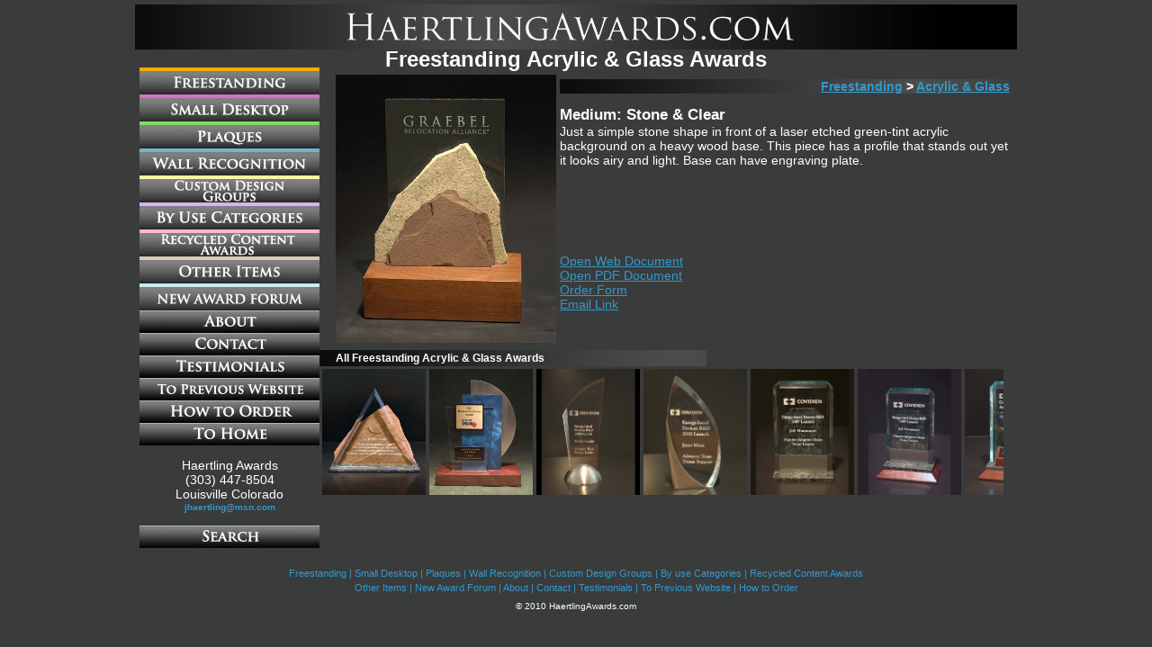

--- FILE ---
content_type: text/html; charset=UTF-8
request_url: https://www.haertlingawards.com/freestanding/acrylic/stoneandclearm.php
body_size: 2593
content:
<!DOCTYPE html PUBLIC "-//W3C//DTD XHTML 1.0 Transitional//EN" "http://www.w3.org/TR/xhtml1/DTD/xhtml1-transitional.dtd">
<html xmlns="http://www.w3.org/1999/xhtml" dir="ltr">
<head>

<link rel="stylesheet" href="https://www.haertlingawards.com/style.css" type="text/css" />

<meta http-equiv="Content-Type" content="text/html; charset=iso-8859-1" />
<meta name="description" content="Freestanding Acrylic &amp; Glass Awards - Medium: Stone & Clear - Just a simple stone shape in front of a laser etched green-tint acrylic background on a heavy wood base. This piece has a profile that stands out yet it looks airy and light. Base can have engraving plate." />
<meta name="Keywords" content="free standing acrylic awards, free standing glass awards, acrylic awards, artistic acrylic awards, creative acrylic awards, glass awards, artistic glass awards, creative glass awards, acrylic corporate awards, crystal awards, artistic crystal awards, creative crystal awards, crystal corporate awards" />
<meta name="robots" content="index,follow" />

<title>Haertling Awards - Freestanding Acrylic &amp; Glass Awards - Medium: Stone & Clear</title>

</head>
<body>

<div class="center" id="head" align="center">
<br />
<h3 class="header">Freestanding Acrylic &amp; Glass Awards</h3>
</div>

<div class="center">

<div id="left">

	<div class="menu">
		<div id="menu">
			<ul>
<li>

    	<ul>
 	<li>
		<a href="https://www.haertlingawards.com/freestanding/freestanding.php"><img src="https://www.haertlingawards.com/links/freestanding.jpg" alt="Freestanding Awards" height="30" width="200" class="transOFF" onmouseover="this.className='transON'" onmouseout="this.className='transOFF'" /></a>

		<ul>
		<li><a href="https://www.haertlingawards.com/freestanding/metal.php"><img src="https://www.haertlingawards.com/links/freestandinglink1.jpg" alt="Freestanding - Metal & Stone" height="30" width="200" class="transOFF" onmouseover="this.className='transON'" onmouseout="this.className='transOFF'" /></a></li>
		<li><a href="https://www.haertlingawards.com/freestanding/acrylic.php"><img src="https://www.haertlingawards.com/links/freestandinglink2.jpg" alt="Freestanding - Acrylic & Glass" height="30" width="200" class="transOFF" onmouseover="this.className='transON'" onmouseout="this.className='transOFF'" /></a></li>
		<li><a href="https://www.haertlingawards.com/freestanding/bronze.php"><img src="https://www.haertlingawards.com/links/freestandinglink3.jpg" alt="Freestanding - Bronze Casting" height="30" width="200" class="transOFF" onmouseover="this.className='transON'" onmouseout="this.className='transOFF'" /></a></li>
		<li><a href="https://www.haertlingawards.com/freestanding/art.php"><img src="https://www.haertlingawards.com/links/freestandinglink4.jpg" alt="Freestanding - Art as Awards" height="30" width="200" class="transOFF" onmouseover="this.className='transON'" onmouseout="this.className='transOFF'" /></a></li>
		</ul>
	</li>
	</ul>

    	<ul>
 	<li>
		<a href="https://www.haertlingawards.com/smalldesk/smalldesk.php"><img src="https://www.haertlingawards.com/links/smalldesktop.jpg" alt="Small Desktop Awards" height="30" width="200" class="transOFF" onmouseover="this.className='transON'" onmouseout="this.className='transOFF'" /></a>

		<ul>
		<li><a href="https://www.haertlingawards.com/smalldesk/metal.php"><img src="https://www.haertlingawards.com/links/smalldesklink1.jpg" alt="Small Desktop - Metal & Stone Stand-Up" height="30" width="200" class="transOFF" onmouseover="this.className='transON'" onmouseout="this.className='transOFF'" /></a></li>
		<li><a href="https://www.haertlingawards.com/smalldesk/acrylic.php"><img src="https://www.haertlingawards.com/links/smalldesklink2.jpg" alt="Small Desktop - Acrylic & Stone" height="30" width="200" class="transOFF" onmouseover="this.className='transON'" onmouseout="this.className='transOFF'" /></a></li>
		<li><a href="https://www.haertlingawards.com/smalldesk/paper.php"><img src="https://www.haertlingawards.com/links/smalldesklink3.jpg" alt="Small Desktop - Paper Weights Etc." height="30" width="200" class="transOFF" onmouseover="this.className='transON'" onmouseout="this.className='transOFF'" /></a></li>
		</ul>
	</li>
	</ul>

   	 <ul>
 	<li>
		<a href="https://www.haertlingawards.com/plaques/plaques.php"><img src="https://www.haertlingawards.com/links/plaques.jpg" alt="Plaques and Wall Mounts" height="30" width="200" class="transOFF" onmouseover="this.className='transON'" onmouseout="this.className='transOFF'" /></a>

		<ul>
		<li><a href="https://www.haertlingawards.com/plaques/small.php"><img src="https://www.haertlingawards.com/links/plaqueslink1.jpg" alt="Small Plaques" height="30" width="200" class="transOFF" onmouseover="this.className='transON'" onmouseout="this.className='transOFF'" /></a></li>
		<li><a href="https://www.haertlingawards.com/plaques/large.php"><img src="https://www.haertlingawards.com/links/plaqueslink2.jpg" alt="Large Plaques" height="30" width="200" class="transOFF" onmouseover="this.className='transON'" onmouseout="this.className='transOFF'" /></a></li>
		<li><a href="https://www.haertlingawards.com/plaques/framed.php"><img src="https://www.haertlingawards.com/links/plaqueslink3.jpg" alt="Framed Plaques" height="30" width="200" class="transOFF" onmouseover="this.className='transON'" onmouseout="this.className='transOFF'" /></a></li>
		</ul>
	</li>
	</ul>

    	<ul>
 	<li>
		<a href="https://www.haertlingawards.com/recognition/recognition.php"><img src="https://www.haertlingawards.com/links/recognition.jpg" alt="Recognition Wall" height="30" width="200" class="transOFF" onmouseover="this.className='transON'" onmouseout="this.className='transOFF'" /></a>

		<ul>
		<li><a href="https://www.haertlingawards.com/recognition/art.php"><img src="https://www.haertlingawards.com/links/walllink1.jpg" alt="Wall Art" height="30" width="200" class="transOFF" onmouseover="this.className='transON'" onmouseout="this.className='transOFF'" /></a></li>
		<li><a href="https://www.haertlingawards.com/recognition/interior.php"><img src="https://www.haertlingawards.com/links/walllink2.jpg" alt="Interior Wall Recognition" height="30" width="200" class="transOFF" onmouseover="this.className='transON'" onmouseout="this.className='transOFF'" /></a></li>
		<li><a href="https://www.haertlingawards.com/recognition/exterior.php"><img src="https://www.haertlingawards.com/links/walllink3.jpg" alt="Exterior Recognition" height="30" width="200" class="transOFF" onmouseover="this.className='transON'" onmouseout="this.className='transOFF'" /></a></li>
		<li><a href="https://www.haertlingawards.com/recognition/signage.php"><img src="https://www.haertlingawards.com/links/walllink4.jpg" alt="Signage" height="30" width="200" class="transOFF" onmouseover="this.className='transON'" onmouseout="this.className='transOFF'" /></a></li>
		</ul>
	</li>
	</ul>

    	<ul>
 	<li>
		<a href="https://www.haertlingawards.com/custom/custom.php"><img src="https://www.haertlingawards.com/links/custom.jpg" alt="Custom Design Groups" height="30" width="200" class="transOFF" onmouseover="this.className='transON'" onmouseout="this.className='transOFF'" /></a>

		<ul>
		<li><a href="https://www.haertlingawards.com/custom/special.php"><img src="https://www.haertlingawards.com/links/customlink1.jpg" alt="Special Event Awards" height="30" width="200" class="transOFF" onmouseover="this.className='transON'" onmouseout="this.className='transOFF'" /></a></li>
		<li><a href="https://www.haertlingawards.com/custom/theme.php"><img src="https://www.haertlingawards.com/links/customlink2.jpg" alt="Theme Award Group" height="30" width="200" class="transOFF" onmouseover="this.className='transON'" onmouseout="this.className='transOFF'" /></a></li>
		</ul>
	</li>
	</ul>

	<ul>
	<li>
		<a href="https://www.haertlingawards.com/byuse/byuse.php"><img src="https://www.haertlingawards.com/links/byuse.jpg" alt="By Use Categories" height="30" width="200" class="transOFF" onmouseover="this.className='transON'" onmouseout="this.className='transOFF'" /></a>

		<ul>
		<li><a href="https://www.haertlingawards.com/byuse/golf.php"><img src="https://www.haertlingawards.com/links/byuselink2.jpg" alt="Golf Awards" height="30" width="200" class="transOFF" onmouseover="this.className='transON'" onmouseout="this.className='transOFF'" /></a></li>
		<li><a href="https://www.haertlingawards.com/byuse/religious.php"><img src="https://www.haertlingawards.com/links/byuselink3.jpg" alt="Religious Awards" height="30" width="200" class="transOFF" onmouseover="this.className='transON'" onmouseout="this.className='transOFF'" /></a></li>
		<li><a href="https://www.haertlingawards.com/byuse/service.php"><img src="https://www.haertlingawards.com/links/byuselink4.jpg" alt="Service Awards" height="30" width="200" class="transOFF" onmouseover="this.className='transON'" onmouseout="this.className='transOFF'" /></a></li>
		<li><a href="https://www.haertlingawards.com/byuse/international.php"><img src="https://www.haertlingawards.com/links/byuselink5.jpg" alt="International" height="30" width="200" class="transOFF" onmouseover="this.className='transON'" onmouseout="this.className='transOFF'" /></a></li>
		<li><a href="https://www.haertlingawards.com/byuse/diversity.php"><img src="https://www.haertlingawards.com/links/byuselink6.jpg" alt="Diversity & Multicultural" height="30" width="200" class="transOFF" onmouseover="this.className='transON'" onmouseout="this.className='transOFF'" /></a></li>
		</ul>
	</li>
	</ul>

	<ul>
	<li>
		<a href="https://www.haertlingawards.com/sustainable/sustainable.php"><img src="https://www.haertlingawards.com/links/sustainable.jpg" alt="Sustainable Content Line" height="30" width="200" class="transOFF" onmouseover="this.className='transON'" onmouseout="this.className='transOFF'" /></a>

	</li>
	</ul>

	<ul>
	<li>
		<a href="https://www.haertlingawards.com/other/other.php"><img src="https://www.haertlingawards.com/links/other.jpg" alt="Other Award Types" height="30" width="200" class="transOFF" onmouseover="this.className='transON'" onmouseout="this.className='transOFF'" /></a>

		<ul>
		<li><a href="https://www.haertlingawards.com/other/lapels.php"><img src="https://www.haertlingawards.com/links/otherlink2.jpg" alt="Lapel Pins & Medallions" height="30" width="200" class="transOFF" onmouseover="this.className='transON'" onmouseout="this.className='transOFF'" /></a></li>
		<li><a href="https://www.haertlingawards.com/other/trophies.php"><img src="https://www.haertlingawards.com/links/otherlink1.jpg" alt="Trophies" height="30" width="200" class="transOFF" onmouseover="this.className='transON'" onmouseout="this.className='transOFF'" /></a></li>
		<li><a href="https://www.haertlingawards.com/other/multi.php"><img src="https://www.haertlingawards.com/links/otherlink3.jpg" alt="Multi-Level Awards" height="30" width="200" class="transOFF" onmouseover="this.className='transON'" onmouseout="this.className='transOFF'" /></a></li>		
		</ul>		
	</li>
	</ul>	
	
	<ul>
	<li>
		<a href="http://newawardsforum.homestead.com/NEWAWARDSFORUMHMPG11710.html" target="_blank"><img src="https://www.haertlingawards.com/links/newawards.jpg" alt="New Award Forum" height="30" width="200" class="transOFF" onmouseover="this.className='transON'" onmouseout="this.className='transOFF'" /></a>		
	</li>
	</ul>	

	<ul>
	<li>
		<a href="https://www.haertlingawards.com/about.php"><img src="https://www.haertlingawards.com/links/about.jpg" alt="About" height="25" width="200" class="transOFF" onmouseover="this.className='transON'" onmouseout="this.className='transOFF'" /></a>
	</li>
	</ul>


	<ul>
	<li>
		<a href="https://www.haertlingawards.com/contact.php"><img src="https://www.haertlingawards.com/links/contact.jpg" alt="Contact" height="25" width="200" class="transOFF" onmouseover="this.className='transON'" onmouseout="this.className='transOFF'" /></a>
	</li>
	</ul>


	<ul>
	<li>
		<a href="https://www.haertlingawards.com/testimonials.php"><img src="https://www.haertlingawards.com/links/testimonials.jpg" alt="Testimonials" height="25" width="200" class="transOFF" onmouseover="this.className='transON'" onmouseout="this.className='transOFF'" /></a>
	</li>
	</ul>

	<ul>
	<li>
		<a href="https://www.haertlingawards.com/old/"><img src="https://www.haertlingawards.com/links/previous.jpg" alt="Previous Website" height="25" width="200" class="transOFF" onmouseover="this.className='transON'" onmouseout="this.className='transOFF'" /></a>
	</li>
	</ul>

	<ul>
	<li>
		<a href="https://www.haertlingawards.com/order/form.php" target="_blank"><img src="https://www.haertlingawards.com/links/order.jpg" alt="How to Order" height="25" width="200" class="transOFF" onmouseover="this.className='transON'" onmouseout="this.className='transOFF'" /></a>
	</li>
	</ul>

	<ul>
	<li>
		<a href="https://www.haertlingawards.com/index.php"><img src="https://www.haertlingawards.com/links/home.jpg" alt="Haertling.com Home Page" height="25" width="200" class="transOFF" onmouseover="this.className='transON'" onmouseout="this.className='transOFF'" /></a>
	</li>
	</ul>	
	
	<ul>
	<li>
	<p align="center">
	Haertling Awards<br />
	(303) 447-8504<br />
	Louisville Colorado<br />
	<a href="mailto:jhaertling@msn.com?subject=Haertling Awards Inquiry">jhaertling@msn.com</a>
	</p>
	</li>
	</ul>

	<ul>
	<li>
		<a href="https://www.haertlingawards.com/search.php"><img src="https://www.haertlingawards.com/links/search.jpg" alt="Search" height="25" width="200" class="transOFF" onmouseover="this.className='transON'" onmouseout="this.className='transOFF'" /></a>
	</li>
	</ul>
	
</li>
</ul>			</div>
	</div>

</div>

<div id="center">

	<div id="content">
	<table>
	<tr>
	<td>
		<a href="stoneandclearmp.html" target="_blank"><img border=0 width=245 height=298 src="https://www.haertlingawards.com/freestanding/acrylic/stoneandclearm.jpg" alt="Freestanding Acrylic &amp; Glass - Medium: Stone & Clear " NAME="bannerad" /></a>
	</td>

	<td width="480px">

	<div class="menu">
	<h6><a href="https://www.haertlingawards.com/freestanding/freestanding.php">Freestanding</a> > <a href="https://www.haertlingawards.com/freestanding/acrylic.php">Acrylic &amp; Glass</a></h6>
	</div>

		<p style="width:500px;">

		<big><b>Medium: Stone & Clear</b></big><br />
		Just a simple stone shape in front of a laser etched green-tint acrylic background on a heavy wood base. This piece has a profile that stands out yet it looks airy and light. Base can have engraving plate.

		<br /><br /><br /><br /><br /><br /><br />

		<a href="stoneandclearmp.html" target="_blank">Open Web Document</a><br />
		<a href="https://www.haertlingawards.com/freestanding/acrylic/stoneandclearm.pdf" target="_blank">Open PDF Document</a> <br />
		<a href="https://www.haertlingawards.com/order/form.php" target="_blank">Order Form</a><br />
		<a href="mailto:jhaertling@msn.com?subject=Haertling Awards is sending you a link upon request.&body=Link to  Award image and description: https://www.haertlingawards.com/freestanding/acrylic/stoneandclearm.php">Email Link</a>

		<br /><br />
		<p/>

	</td>
	</tr>
	</table>
	</div>

<div class="menu">

	<h3>All Freestanding Acrylic &amp; Glass Awards</h3>

	<div class="footer">

	<IFRAME SRC="https://www.haertlingawards.com/freestanding/acrylicall.html" WIDTH=760 HEIGHT=175 FrameBorder =0></IFRAME>

	</div>

</div>

</div>


</div>
<div style="clear:both;"></div>
<div style="width:975px; margin:0px auto 0px auto;">
<div id="footer">
<div class="bottomlinks">
  <a href="https://www.haertlingawards.com/freestanding/freestanding.php">Freestanding</a> | <a href="https://www.haertlingawards.com/smalldesk/smalldesk.php">Small Desktop</a> | <a href="https://www.haertlingawards.com/plaques/plaques.php">Plaques</a> | <a href="https://www.haertlingawards.com/recognition/recognition.php">Wall Recognition</a> | <a href="https://www.haertlingawards.com/custom/custom.php">Custom Design Groups</a> | <a href="https://www.haertlingawards.com/byuse/byuse.php">By use Categories</a> | <a href="https://www.haertlingawards.com/sustainable/sustainable.php">Recycled Content Awards</a><br> <a href="https://www.haertlingawards.com/other/other.php">Other Items</a> | <a href="http://newawardsforum.homestead.com/NEWAWARDSFORUMHMPG11710.html">New Award Forum</a> | <a href="https://www.haertlingawards.com/about.php">About</a> | <a href="https://www.haertlingawards.com/contact.php">Contact</a> | <a href="https://www.haertlingawards.com/testimonials.php">Testimonials</a> | <a href="https://www.haertlingawards.com/old/">To Previous Website</a> | <a href="https://www.haertlingawards.com/order/form.php"> How to Order</a> 
  </div>
 <div class="copyright"> &copy; 2010 HaertlingAwards.com</div>
  </div>
  </div>
<script type="text/javascript">
var gaJsHost = (("https:" == document.location.protocol) ? "https://ssl." : "http://www.");
document.write(unescape("%3Cscript src='" + gaJsHost + "google-analytics.com/ga.js' type='text/javascript'%3E%3C/script%3E"));
</script>
<script type="text/javascript">
try {
var pageTracker = _gat._getTracker("UA-16254680-1");
pageTracker._trackPageview();
} catch(err) {}</script>
 
</body>
</html>

--- FILE ---
content_type: text/html
request_url: https://www.haertlingawards.com/freestanding/acrylicall.html
body_size: 806
content:
<!DOCTYPE html PUBLIC "-//W3C//DTD XHTML 1.0 Transitional//EN" "http://www.w3.org/TR/xhtml1/DTD/xhtml1-transitional.dtd">
<html xmlns="http://www.w3.org/1999/xhtml" dir="ltr">
<head>

<meta http-equiv="Content-Type" content="text/html; charset=iso-8859-1" />
<meta name="description" content="Freestanding Acrylic & Glass Awards - Sophistication and style are presented in these crystal glass awards and acrylic awards.  Crystal glass pieces are clear and heavy and may be artistically carved.  Acrylic pieces may be flat or beveled.  Awards with an acrylic element are made with stone, metal or with a wood base. This gives a more prominent look on a shelf or tabletop. Over the last twenty years, Haertling.com has strived to produce awards that are not only beautiful but also durable. For this reason, acrylic can be used as a substitute for glass where the image of the award is not compromised. Our acrylic awards are made with a material such as stone, which makes them heavier to give them the feel of glass." />
<meta name="Keywords" content="free standing acrylic awards, free standing glass awards, acrylic awards, artistic acrylic awards, creative acrylic awards, glass awards, artistic glass awards, creative glass awards, acrylic corporate awards, crystal awards, artistic crystal awards, creative crystal awards, crystal corporate awards" />
<meta name="robots" content="index,follow" />

<link rel="stylesheet" href="https://www.haertlingawards.com/style.css" type="text/css" />

<title>Haertling Awards - Freestanding Acrylic & Glass Awards</title>

</head>
<body>

<table>
<tr>
<td nowrap>
	<a href="https://www.haertlingawards.com/freestanding/acrylic/peakofcrystal.php" target="_top"><img src="https://www.haertlingawards.com/freestanding/acrylic/peakofcrystal.jpg" alt="Freestanding Acrylic &amp; Glass Awards - Peak of Crystal" height="140" width="115" class="transOFF" onmouseover="this.className='transON'" onmouseout="this.className='transOFF'" /></a>
	<a href="https://www.haertlingawards.com/freestanding/acrylic/shapesandsurfaces.php" target="_top"><img src="https://www.haertlingawards.com/freestanding/acrylic/shapesandsurfaces.jpg" alt="Freestanding Acrylic &amp; Glass Awards - Shapes and Surfaces" height="140" width="115" class="transOFF" onmouseover="this.className='transON'" onmouseout="this.className='transOFF'" /></a>
	<a href="https://www.haertlingawards.com/freestanding/acrylic/steelandclearblade.php" target="_top"><img src="https://www.haertlingawards.com/freestanding/acrylic/steelandclearblade.jpg" alt="Freestanding Acrylic &amp; Glass Awards - Steel and Clear Blade" height="140" width="115" class="transOFF" onmouseover="this.className='transON'" onmouseout="this.className='transOFF'" /></a>
	<a href="https://www.haertlingawards.com/freestanding/acrylic/crescentsteel.php" target="_top"><img src="https://www.haertlingawards.com/freestanding/acrylic/crescentsteel.jpg" alt="Freestanding Acrylic &amp; Glass Awards - Crescent Steel and Clear" height="140" width="115" class="transOFF" onmouseover="this.className='transON'" onmouseout="this.className='transOFF'" /></a>
	<a href="https://www.haertlingawards.com/freestanding/acrylic/lexus.php" target="_top"><img src="https://www.haertlingawards.com/freestanding/acrylic/lexus.jpg" alt="Freestanding Acrylic &amp; Glass Awards - Lexus with Silver Skirt" height="140" width="115" class="transOFF" onmouseover="this.className='transON'" onmouseout="this.className='transOFF'" /></a>
	<a href="https://www.haertlingawards.com/freestanding/acrylic/lexuswood.php" target="_top"><img src="https://www.haertlingawards.com/freestanding/acrylic/lexuswood.jpg" alt="Freestanding Acrylic &amp; Glass Awards - Lexus with Beveled Wood Base" height="140" width="115" class="transOFF" onmouseover="this.className='transON'" onmouseout="this.className='transOFF'" /></a>
	<a href="https://www.haertlingawards.com/freestanding/acrylic/goldeneagle.php" target="_top"><img src="https://www.haertlingawards.com/freestanding/acrylic/goldeneagle.jpg" alt="Freestanding Acrylic &amp; Glass Awards - Golden Eagle Lexus" height="140" width="115" class="transOFF" onmouseover="this.className='transON'" onmouseout="this.className='transOFF'" /></a>
	<a href="https://www.haertlingawards.com/freestanding/acrylic/stoneandclearm.php" target="_top"><img src="https://www.haertlingawards.com/freestanding/acrylic/stoneandclearm.jpg" alt="Freestanding Acrylic &amp; Glass Awards - Medium: Stone & Clear" height="140" width="115" class="transOFF" onmouseover="this.className='transON'" onmouseout="this.className='transOFF'" /></a>
	<a href="https://www.haertlingawards.com/freestanding/acrylic/stoneandclearl.php" target="_top"><img src="https://www.haertlingawards.com/freestanding/acrylic/stoneandclearl.jpg" alt="Freestanding Acrylic &amp; Glass Awards - Large: Stone & Clear" height="140" width="115" class="transOFF" onmouseover="this.className='transON'" onmouseout="this.className='transOFF'" /></a>
</td>
<tr>
</table>

</body>
</html>


--- FILE ---
content_type: text/css
request_url: https://www.haertlingawards.com/style.css
body_size: 880
content:
body {
margin:0; 
padding:0; 
font-family: Lucida Sans Unicode, Lucida Grande, sans-serif;  
color:#ffffff; 
background-color:#3a3b3b;}


a:link, a:visited {
color:#3399CC; text-decoration:underline;}

a:hover {
color:#FF3366; text-decoration:none;}

a:active {
color:#8CD749; text-decoration:underline;}


a.rrrm:link, a.rrrm:visited {
color:#FF3366; text-decoration:underline;}

a.rrrm:hover {
color:#3399CC; text-decoration:none;}


.center
{
   width: 970px;
   margin: 5px auto 5px auto;
   padding: 5px;
   background: #fff;
   background: url('images/contentbg.jpg') center no-repeat;
}

#left
{
   width: 200px;
   float: left;
}

#right
{
   width: 340px;
   float: left;
}

#center
{
   width: 430px;
   float: left;
}

#justtext
{
   width: 740px;
   float: left;
}

#head
{
   height: 50px;
   background: url(images/header.jpg) no-repeat;
   position: relative;
}

#content
{
   margin: 0 10px 0 10px;
   padding: 5px;
   border-top: 0px dotted #aaa;
   text-align: left;
}

.menu h3
{
   background: url(images/tables.jpg);
   margin: 0;
   padding: 2px 2px 2px 18px;
   color: #fff;
   font-size: 12px;
}

.menu h5
{
   background: url(images/tables.jpg);
   color: #fff;
   font-size: 12px;   
   margin-top:0px;
   margin-bottom:0px;
   
}

.menu h6
{
   background: url(images/tables.jpg);
   color: #fff;
   font-size: 14px;   
   margin-top:0px;
   margin-bottom:0px;
   text-align: right;
}

.footer
{
   text-align: center;
}

h3.header
{
   font-size: 24px;
   color: #fff;
}

h2
{
   font-size: 30px;
   color: #fff;
}

h4
{
   font-size: 14px;
   color: #fff;
}

p
{
   font-size: 14px;
   color: #fff;
}

p.text
{
   font-size: 12px;
   color: #fff;
}

img
{
   border: 0;
}

img.transOFF {border:0px solid black; }
img.transON  {opacity:.50;filter: alpha(opacity=50); -moz-opacity: 0.5;border:0px solid black;}


/* menu coding */\

#menu {
width: 12em;
}
 
#menu ul {
list-style: none;
margin: 0;
padding: 0;
}
 
#menu a, #menu h2 {
display: block;
border-width: 0px;
border-style: solid;
}
 
#menu a {
background: #3a3b3b;
text-decoration: none;
}
 
#menu a:hover {
color: #a00;
}
 
#menu li {
position: relative;
}
 
#menu ul ul ul {
position: absolute;
top: 0;
left: 100%;
width: 100%;
}
 
div#menu ul ul ul,
div#menu ul ul li:hover ul ul
{display: none;}
 
div#menu ul ul li:hover ul,
div#menu ul ul ul li:hover ul
{display: block;}
 
</style>
<!--[if IE]>
<style type="text/css" media="screen">
 #menu ul li {float: left; width: 100%;}
</style>
<![endif]-->
<!--[if lt IE 7]>
<style type="text/css" media="screen">
body {
behavior: url(csshover.htc);
font-size: 100%;
} 
#menu ul li {float: left; width: 100%;}
#menu ul li a {height: 1%;} 
 
#menu a, #menu h2 {
font: bold 0.7em/1.4em arial, helvetica, sans-serif;
} 
 
</style>
<![endif]-->

#footer {width:975px; text-align:center; font-size:11px; clear:both;  margin:0px auto 0px auto; }
#footer div.bottomlinks{width:975px; float:left; text-align:center; font-size:11px; line-height:16px; color:#3399cc;  font-family:Verdana, Arial, Helvetica, sans-serif; margin:20px 0px 5px 0px;}
#footer div.bottomlinks a{font-size:11px; color:#3399cc; text-decoration:none;}
#footer div.bottomlinks a:hover{font-size:11px; color:#ccc; text-decoration:underline;}
#footer div.copyright{width:975px; float:left; text-align:center; font-size:10px; line-height:16px; color:#ffffff;  font-family:Verdana, Arial, Helvetica, sans-serif; }

--- FILE ---
content_type: text/css
request_url: https://www.haertlingawards.com/style.css
body_size: 880
content:
body {
margin:0; 
padding:0; 
font-family: Lucida Sans Unicode, Lucida Grande, sans-serif;  
color:#ffffff; 
background-color:#3a3b3b;}


a:link, a:visited {
color:#3399CC; text-decoration:underline;}

a:hover {
color:#FF3366; text-decoration:none;}

a:active {
color:#8CD749; text-decoration:underline;}


a.rrrm:link, a.rrrm:visited {
color:#FF3366; text-decoration:underline;}

a.rrrm:hover {
color:#3399CC; text-decoration:none;}


.center
{
   width: 970px;
   margin: 5px auto 5px auto;
   padding: 5px;
   background: #fff;
   background: url('images/contentbg.jpg') center no-repeat;
}

#left
{
   width: 200px;
   float: left;
}

#right
{
   width: 340px;
   float: left;
}

#center
{
   width: 430px;
   float: left;
}

#justtext
{
   width: 740px;
   float: left;
}

#head
{
   height: 50px;
   background: url(images/header.jpg) no-repeat;
   position: relative;
}

#content
{
   margin: 0 10px 0 10px;
   padding: 5px;
   border-top: 0px dotted #aaa;
   text-align: left;
}

.menu h3
{
   background: url(images/tables.jpg);
   margin: 0;
   padding: 2px 2px 2px 18px;
   color: #fff;
   font-size: 12px;
}

.menu h5
{
   background: url(images/tables.jpg);
   color: #fff;
   font-size: 12px;   
   margin-top:0px;
   margin-bottom:0px;
   
}

.menu h6
{
   background: url(images/tables.jpg);
   color: #fff;
   font-size: 14px;   
   margin-top:0px;
   margin-bottom:0px;
   text-align: right;
}

.footer
{
   text-align: center;
}

h3.header
{
   font-size: 24px;
   color: #fff;
}

h2
{
   font-size: 30px;
   color: #fff;
}

h4
{
   font-size: 14px;
   color: #fff;
}

p
{
   font-size: 14px;
   color: #fff;
}

p.text
{
   font-size: 12px;
   color: #fff;
}

img
{
   border: 0;
}

img.transOFF {border:0px solid black; }
img.transON  {opacity:.50;filter: alpha(opacity=50); -moz-opacity: 0.5;border:0px solid black;}


/* menu coding */\

#menu {
width: 12em;
}
 
#menu ul {
list-style: none;
margin: 0;
padding: 0;
}
 
#menu a, #menu h2 {
display: block;
border-width: 0px;
border-style: solid;
}
 
#menu a {
background: #3a3b3b;
text-decoration: none;
}
 
#menu a:hover {
color: #a00;
}
 
#menu li {
position: relative;
}
 
#menu ul ul ul {
position: absolute;
top: 0;
left: 100%;
width: 100%;
}
 
div#menu ul ul ul,
div#menu ul ul li:hover ul ul
{display: none;}
 
div#menu ul ul li:hover ul,
div#menu ul ul ul li:hover ul
{display: block;}
 
</style>
<!--[if IE]>
<style type="text/css" media="screen">
 #menu ul li {float: left; width: 100%;}
</style>
<![endif]-->
<!--[if lt IE 7]>
<style type="text/css" media="screen">
body {
behavior: url(csshover.htc);
font-size: 100%;
} 
#menu ul li {float: left; width: 100%;}
#menu ul li a {height: 1%;} 
 
#menu a, #menu h2 {
font: bold 0.7em/1.4em arial, helvetica, sans-serif;
} 
 
</style>
<![endif]-->

#footer {width:975px; text-align:center; font-size:11px; clear:both;  margin:0px auto 0px auto; }
#footer div.bottomlinks{width:975px; float:left; text-align:center; font-size:11px; line-height:16px; color:#3399cc;  font-family:Verdana, Arial, Helvetica, sans-serif; margin:20px 0px 5px 0px;}
#footer div.bottomlinks a{font-size:11px; color:#3399cc; text-decoration:none;}
#footer div.bottomlinks a:hover{font-size:11px; color:#ccc; text-decoration:underline;}
#footer div.copyright{width:975px; float:left; text-align:center; font-size:10px; line-height:16px; color:#ffffff;  font-family:Verdana, Arial, Helvetica, sans-serif; }